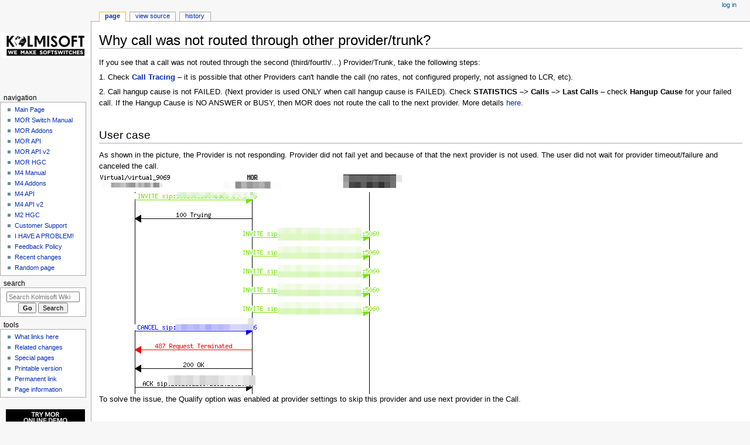

--- FILE ---
content_type: text/html; charset=UTF-8
request_url: https://wiki.kolmisoft.com/index.php/Why_call_was_not_routed_through_other_provider/trunk%3F
body_size: 15635
content:
<!DOCTYPE html>
<html class="client-nojs" lang="en" dir="ltr">
<head>
<meta charset="UTF-8"/>
<title>Why call was not routed through other provider/trunk? - Kolmisoft Wiki</title>
<script>document.documentElement.className="client-js";RLCONF={"wgBreakFrames":!1,"wgSeparatorTransformTable":["",""],"wgDigitTransformTable":["",""],"wgDefaultDateFormat":"dmy","wgMonthNames":["","January","February","March","April","May","June","July","August","September","October","November","December"],"wgRequestId":"b4460deca8bd438f15296353","wgCSPNonce":!1,"wgCanonicalNamespace":"","wgCanonicalSpecialPageName":!1,"wgNamespaceNumber":0,"wgPageName":"Why_call_was_not_routed_through_other_provider/trunk?","wgTitle":"Why call was not routed through other provider/trunk?","wgCurRevisionId":30065,"wgRevisionId":30065,"wgArticleId":594,"wgIsArticle":!0,"wgIsRedirect":!1,"wgAction":"view","wgUserName":null,"wgUserGroups":["*"],"wgCategories":[],"wgPageContentLanguage":"en","wgPageContentModel":"wikitext","wgRelevantPageName":"Why_call_was_not_routed_through_other_provider/trunk?","wgRelevantArticleId":594,"wgIsProbablyEditable":!1,"wgRelevantPageIsProbablyEditable":!1,
"wgRestrictionEdit":[],"wgRestrictionMove":[],"wgMediaViewerOnClick":!0,"wgMediaViewerEnabledByDefault":!0};RLSTATE={"site.styles":"ready","noscript":"ready","user.styles":"ready","user":"ready","user.options":"loading","skins.monobook.styles":"ready"};RLPAGEMODULES=["site","mediawiki.page.ready","skins.monobook.scripts","mmv.head","mmv.bootstrap.autostart"];</script>
<script>(RLQ=window.RLQ||[]).push(function(){mw.loader.implement("user.options@1hzgi",function($,jQuery,require,module){/*@nomin*/mw.user.tokens.set({"patrolToken":"+\\","watchToken":"+\\","csrfToken":"+\\"});
});});</script>
<link rel="stylesheet" href="/load.php?lang=en&amp;modules=skins.monobook.styles&amp;only=styles&amp;skin=monobook"/>
<script async="" src="/load.php?lang=en&amp;modules=startup&amp;only=scripts&amp;raw=1&amp;skin=monobook"></script>
<meta name="generator" content="MediaWiki 1.37.1"/>
<meta name="format-detection" content="telephone=no"/>
<meta name="viewport" content="width=device-width, initial-scale=1.0, user-scalable=yes, minimum-scale=0.25, maximum-scale=5.0"/>
<link rel="shortcut icon" href="/favicon.ico"/>
<link rel="search" type="application/opensearchdescription+xml" href="/opensearch_desc.php" title="Kolmisoft Wiki (en)"/>
<link rel="EditURI" type="application/rsd+xml" href="https://wiki.kolmisoft.com/api.php?action=rsd"/>
<link rel="alternate" type="application/atom+xml" title="Kolmisoft Wiki Atom feed" href="/index.php?title=Special:RecentChanges&amp;feed=atom"/>
<!-- Global site tag (gtag.js) - Google Analytics -->
<script async src="https://www.googletagmanager.com/gtag/js?id=UA-409194-7"></script>
<script>
  window.dataLayer = window.dataLayer || [];
  function gtag(){dataLayer.push(arguments);}
  gtag('js', new Date());

  gtag('config', 'UA-409194-7');
</script>
</head>
<body class="mediawiki ltr sitedir-ltr mw-hide-empty-elt ns-0 ns-subject page-Why_call_was_not_routed_through_other_provider_trunk rootpage-Why_call_was_not_routed_through_other_provider_trunk skin-monobook action-view skin--responsive"><div id="globalWrapper">
	<div id="column-content">
		<div id="content" class="mw-body" role="main">
			<a id="top"></a>
			<div id="siteNotice"></div>
			<div class="mw-indicators">
			</div>
			<h1 id="firstHeading" class="firstHeading"
				>Why call was not routed through other provider/trunk?</h1>
			<div id="bodyContent" class="monobook-body">
				<div id="siteSub">From Kolmisoft Wiki</div>
				<div id="contentSub" ></div>
				
				<div id="jump-to-nav"></div><a href="#column-one" class="mw-jump-link">Jump to navigation</a><a href="#searchInput" class="mw-jump-link">Jump to search</a>
				<!-- start content -->
				<div id="mw-content-text" class="mw-body-content mw-content-ltr" lang="en" dir="ltr"><div class="mw-parser-output"><p>If you see that a call was not routed through the second (third/fourth/...) Provider/Trunk, take the following steps:
</p><p>1. Check <b><a href="/index.php/Call_Tracing" title="Call Tracing">Call Tracing</a></b> – it is possible that other Providers can't handle the call (no rates, not configured properly, not assigned to LCR, etc).
</p><p>2. Call hangup cause is not FAILED. (Next provider is used ONLY when call hangup cause is FAILED). Check <b>STATISTICS –&gt; Calls –&gt; Last Calls</b> – check <b>Hangup Cause</b> for your failed call. If the Hangup Cause is NO ANSWER or BUSY, then MOR does not route the call to the next provider. More details <a href="/index.php/NO_ANSWER/BUSY_interpretation_for_providers" title="NO ANSWER/BUSY interpretation for providers"> here</a>.
<br /><br />
</p>
<h2><span class="mw-headline" id="User_case">User case</span></h2>
<p>As shown in the picture, the Provider is not responding. Provider did not fail yet and because of that the next provider is not used. The user did not wait for provider timeout/failure and canceled the call. <br />
<a href="/index.php/File:Provider_not_responding.png" class="image"><img alt="Provider not responding.png" src="/images/5/50/Provider_not_responding.png" decoding="async" width="544" height="379" data-file-width="544" data-file-height="379" /></a> <br />
To solve the issue, the Qualify option was enabled at provider settings to skip this provider and use next provider in the Call.
</p><p><br />
<br /><br />
</p>
<h1><span class="mw-headline" id="See_also">See also</span></h1>
<ul><li><a href="/index.php/I_have_a_problem_with_Calls" title="I have a problem with Calls">I have a problem with Calls</a></li>
<li><a href="/index.php/I_HAVE_A_PROBLEM" title="I HAVE A PROBLEM">I HAVE A PROBLEM</a></li></ul>
<!-- 
NewPP limit report
Cached time: 20260115171940
Cache expiry: 86400
Reduced expiry: false
Complications: []
CPU time usage: 0.015 seconds
Real time usage: 0.024 seconds
Preprocessor visited node count: 9/1000000
Post‐expand include size: 0/2097152 bytes
Template argument size: 0/2097152 bytes
Highest expansion depth: 2/40
Expensive parser function count: 0/100
Unstrip recursion depth: 0/20
Unstrip post‐expand size: 0/5000000 bytes
-->
<!--
Transclusion expansion time report (%,ms,calls,template)
100.00%    0.000      1 -total
-->

<!-- Saved in parser cache with key kolmiwiki:pcache:idhash:594-0!canonical and timestamp 20260115171940 and revision id 30065. Serialized with JSON.
 -->
</div>
<div class="printfooter">Retrieved from "<a dir="ltr" href="https://wiki.kolmisoft.com/index.php?title=Why_call_was_not_routed_through_other_provider/trunk%3F&amp;oldid=30065">https://wiki.kolmisoft.com/index.php?title=Why_call_was_not_routed_through_other_provider/trunk%3F&amp;oldid=30065</a>"</div></div>
				<div id="catlinks" class="catlinks catlinks-allhidden" data-mw="interface"></div>
				<!-- end content -->
				<div class="visualClear"></div>
			</div>
		</div>
		<div class="visualClear"></div>
	</div>
	<div id="column-one" >
		<h2>Navigation menu</h2>
		<div role="navigation" class="portlet" id="p-cactions" aria-labelledby="p-cactions-label">
			<h3 id="p-cactions-label" >Page actions</h3>
			<div class="pBody">
				<ul >
				<li id="ca-nstab-main" class="selected mw-list-item"><a href="/index.php/Why_call_was_not_routed_through_other_provider/trunk%3F" title="View the content page [c]" accesskey="c">Page</a></li><li id="ca-view" class="selected mw-list-item"><a href="/index.php/Why_call_was_not_routed_through_other_provider/trunk%3F">View</a></li><li id="ca-viewsource" class="mw-list-item"><a href="/index.php?title=Why_call_was_not_routed_through_other_provider/trunk%3F&amp;action=edit" title="This page is protected.&#10;You can view its source [e]" accesskey="e">View source</a></li><li id="ca-history" class="mw-list-item"><a href="/index.php?title=Why_call_was_not_routed_through_other_provider/trunk%3F&amp;action=history" title="Past revisions of this page [h]" accesskey="h">History</a></li>
				
				</ul>
			</div>
		</div>
		<div role="navigation" class="portlet mw-portlet mw-portlet-cactions-mobile"
	id="p-cactions-mobile" aria-labelledby="p-cactions-mobile-label">
	<h3 id="p-cactions-mobile-label" >Page actions</h3>
	<div class="pBody">
		<ul ><li id="main-mobile" class="selected mw-list-item"><a href="/index.php/Why_call_was_not_routed_through_other_provider/trunk%3F" title="Page">Page</a></li><li id="ca-more" class="mw-list-item"><a href="#p-cactions">More</a></li><li id="ca-tools" class="mw-list-item"><a href="#p-tb" title="Tools">Tools</a></li></ul>
		
	</div>
</div>

		<div role="navigation" class="portlet" id="p-personal" aria-labelledby="p-personal-label">
			<h3 id="p-personal-label" >Personal tools</h3>
			<div class="pBody">
				<ul >
				<li id="pt-login" class="mw-list-item"><a href="/index.php?title=Special:UserLogin&amp;returnto=Why+call+was+not+routed+through+other+provider%2Ftrunk%3F" title="You are encouraged to log in; however, it is not mandatory [o]" accesskey="o">Log in</a></li>
				</ul>
			</div>
		</div>
		<div class="portlet" id="p-logo" role="banner">
			<a href="/index.php/Main_Page" class="mw-wiki-logo"></a>
		</div>
		<div id="sidebar">
		<div role="navigation" class="portlet mw-portlet mw-portlet-navigation"
	id="p-navigation" aria-labelledby="p-navigation-label">
	<h3 id="p-navigation-label" >Navigation</h3>
	<div class="pBody">
		<ul ><li id="n-mainpage" class="mw-list-item"><a href="/index.php/Main_Page" title="Visit the main page [z]" accesskey="z">Main Page</a></li><li id="n-MOR-Switch-Manual" class="mw-list-item"><a href="/index.php/MOR_Manual">MOR Switch Manual</a></li><li id="n-MOR-Addons" class="mw-list-item"><a href="/index.php/MOR_Addons">MOR Addons</a></li><li id="n-MOR-API" class="mw-list-item"><a href="/index.php/MOR_API">MOR API</a></li><li id="n-MOR-API-v2" class="mw-list-item"><a href="/index.php/MOR_API_v2">MOR API v2</a></li><li id="n-MOR-HGC" class="mw-list-item"><a href="/index.php/Hangupcause_Codes">MOR HGC</a></li><li id="n-M4-Manual" class="mw-list-item"><a href="/index.php/M2_Switch_Manual">M4 Manual</a></li><li id="n-M4-Addons" class="mw-list-item"><a href="/index.php/M2_Addons">M4 Addons</a></li><li id="n-M4-API" class="mw-list-item"><a href="/index.php/M2_API">M4 API</a></li><li id="n-M4-API-v2" class="mw-list-item"><a href="/index.php/M4_API_v2">M4 API v2</a></li><li id="n-M2-HGC" class="mw-list-item"><a href="/index.php/M2_Hangupcause_Codes">M2 HGC</a></li><li id="n-Customer-Support" class="mw-list-item"><a href="/index.php/Support">Customer Support</a></li><li id="n-I-HAVE-A-PROBLEM!" class="mw-list-item"><a href="/index.php/I_HAVE_A_PROBLEM">I HAVE A PROBLEM!</a></li><li id="n-Feedback-Policy" class="mw-list-item"><a href="/index.php/Product_Feedback_Policy">Feedback Policy</a></li><li id="n-recentchanges" class="mw-list-item"><a href="/index.php/Special:RecentChanges" title="A list of recent changes in the wiki [r]" accesskey="r">Recent changes</a></li><li id="n-randompage" class="mw-list-item"><a href="/index.php/Special:Random" title="Load a random page [x]" accesskey="x">Random page</a></li></ul>
		
	</div>
</div>

		<div role="search" class="portlet" id="p-search">
			<h3 id="p-search-label" dir="ltr" lang="en-GB"><label for="searchInput">Search</label></h3>
			<div class="pBody" id="searchBody">
				<form action="/index.php" id="searchform"><input type="hidden" value="Special:Search" name="title"><input type="search" name="search" placeholder="Search Kolmisoft Wiki" autocapitalize="sentences" title="Search Kolmisoft Wiki [f]" accesskey="f" id="searchInput"/><input type="submit" name="go" value="Go" title="Go to a page with this exact name if it exists" id="searchButton" class="searchButton"/> <input type="submit" name="fulltext" value="Search" title="Search the pages for this text" id="mw-searchButton" class="searchButton mw-fallbackSearchButton"/></form>
			</div>
		</div>
		<div role="navigation" class="portlet mw-portlet mw-portlet-tb"
	id="p-tb" aria-labelledby="p-tb-label">
	<h3 id="p-tb-label" >Tools</h3>
	<div class="pBody">
		<ul ><li id="t-whatlinkshere" class="mw-list-item"><a href="/index.php/Special:WhatLinksHere/Why_call_was_not_routed_through_other_provider/trunk%3F" title="A list of all wiki pages that link here [j]" accesskey="j">What links here</a></li><li id="t-recentchangeslinked" class="mw-list-item"><a href="/index.php/Special:RecentChangesLinked/Why_call_was_not_routed_through_other_provider/trunk%3F" rel="nofollow" title="Recent changes in pages linked from this page [k]" accesskey="k">Related changes</a></li><li id="t-specialpages" class="mw-list-item"><a href="/index.php/Special:SpecialPages" title="A list of all special pages [q]" accesskey="q">Special pages</a></li><li id="t-print" class="mw-list-item"><a href="javascript:print();" rel="alternate" title="Printable version of this page [p]" accesskey="p">Printable version</a></li><li id="t-permalink" class="mw-list-item"><a href="/index.php?title=Why_call_was_not_routed_through_other_provider/trunk%3F&amp;oldid=30065" title="Permanent link to this revision of the page">Permanent link</a></li><li id="t-info" class="mw-list-item"><a href="/index.php?title=Why_call_was_not_routed_through_other_provider/trunk%3F&amp;action=info" title="More information about this page">Page information</a></li></ul>
		
	</div>
</div>

		
		</div>
		<a href="#sidebar" title="Jump to navigation"
			class="menu-toggle" id="sidebar-toggle"></a>
		<a href="#p-personal" title="user tools"
			class="menu-toggle" id="p-personal-toggle"></a>
		<a href="#globalWrapper" title="back to top"
			class="menu-toggle" id="globalWrapper-toggle"></a>
	</div>

	<div align="center">
	<br>
	<span>
        <a href="https://bit.ly/mor-online-demo" target="_blank">
	<img class="hs-cta-img" style="border-width: 0px;" src="https://wiki.kolmisoft.com/images/cta/test_demo.png" alt="Try MOR/M4 Softswitches" />
        </a>
	</span>
	<br><br>
	</div>

	<!-- end of the left (by default at least) column -->
	<div class="visualClear"></div>
	<div id="footer" class="mw-footer" role="contentinfo"
		>
		<div id="f-poweredbyico" class="footer-icons">
			<a href="https://www.mediawiki.org/" target="_blank"><img src="/resources/assets/poweredby_mediawiki_88x31.png" alt="Powered by MediaWiki" srcset="/resources/assets/poweredby_mediawiki_132x47.png 1.5x, /resources/assets/poweredby_mediawiki_176x62.png 2x" width="88" height="31" loading="lazy"/></a>
		</div>
		<ul id="f-list">
			<li id="lastmod"> This page was last edited on 20 March 2025, at 11:49.</li>
			<li id="privacy"><a href="/index.php/Kolmisoft_Wiki:Privacy_policy" title="Kolmisoft Wiki:Privacy policy">Privacy policy</a></li><li id="about"><a href="/index.php/Kolmisoft_Wiki:About" title="Kolmisoft Wiki:About">About Kolmisoft Wiki</a></li><li id="disclaimer"><a href="/index.php/Kolmisoft_Wiki:General_disclaimer" title="Kolmisoft Wiki:General disclaimer">Disclaimers</a></li>
		</ul>
	</div>
</div>

<script>(RLQ=window.RLQ||[]).push(function(){mw.config.set({"wgPageParseReport":{"limitreport":{"cputime":"0.015","walltime":"0.024","ppvisitednodes":{"value":9,"limit":1000000},"postexpandincludesize":{"value":0,"limit":2097152},"templateargumentsize":{"value":0,"limit":2097152},"expansiondepth":{"value":2,"limit":40},"expensivefunctioncount":{"value":0,"limit":100},"unstrip-depth":{"value":0,"limit":20},"unstrip-size":{"value":0,"limit":5000000},"timingprofile":["100.00%    0.000      1 -total"]},"cachereport":{"timestamp":"20260115171940","ttl":86400,"transientcontent":false}}});mw.config.set({"wgBackendResponseTime":293});});</script>
</body></html>